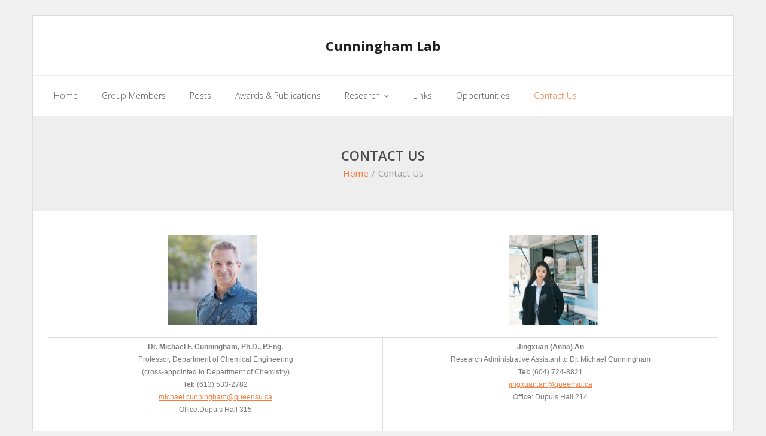

--- FILE ---
content_type: text/html; charset=UTF-8
request_url: https://cunninghamlab.ca/contact-us/
body_size: 9653
content:
<!DOCTYPE html>

<html lang="en-CA">
<head>
<meta charset="UTF-8" />
<meta name="viewport" content="width=device-width" />
<link rel="profile" href="//gmpg.org/xfn/11" />
<link rel="pingback" href="https://cunninghamlab.ca/xmlrpc.php" />

<title>Contact Us &#8211; Cunningham Lab</title>
<meta name='robots' content='max-image-preview:large' />
<link rel='dns-prefetch' href='//fonts.googleapis.com' />
<link rel="alternate" type="application/rss+xml" title="Cunningham Lab &raquo; Feed" href="https://cunninghamlab.ca/feed/" />
<link rel="alternate" type="application/rss+xml" title="Cunningham Lab &raquo; Comments Feed" href="https://cunninghamlab.ca/comments/feed/" />
<link rel="alternate" title="oEmbed (JSON)" type="application/json+oembed" href="https://cunninghamlab.ca/wp-json/oembed/1.0/embed?url=https%3A%2F%2Fcunninghamlab.ca%2Fcontact-us%2F" />
<link rel="alternate" title="oEmbed (XML)" type="text/xml+oembed" href="https://cunninghamlab.ca/wp-json/oembed/1.0/embed?url=https%3A%2F%2Fcunninghamlab.ca%2Fcontact-us%2F&#038;format=xml" />
<style id='wp-img-auto-sizes-contain-inline-css' type='text/css'>
img:is([sizes=auto i],[sizes^="auto," i]){contain-intrinsic-size:3000px 1500px}
/*# sourceURL=wp-img-auto-sizes-contain-inline-css */
</style>
<style id='wp-emoji-styles-inline-css' type='text/css'>

	img.wp-smiley, img.emoji {
		display: inline !important;
		border: none !important;
		box-shadow: none !important;
		height: 1em !important;
		width: 1em !important;
		margin: 0 0.07em !important;
		vertical-align: -0.1em !important;
		background: none !important;
		padding: 0 !important;
	}
/*# sourceURL=wp-emoji-styles-inline-css */
</style>
<style id='classic-theme-styles-inline-css' type='text/css'>
/*! This file is auto-generated */
.wp-block-button__link{color:#fff;background-color:#32373c;border-radius:9999px;box-shadow:none;text-decoration:none;padding:calc(.667em + 2px) calc(1.333em + 2px);font-size:1.125em}.wp-block-file__button{background:#32373c;color:#fff;text-decoration:none}
/*# sourceURL=/wp-includes/css/classic-themes.min.css */
</style>
<style id='global-styles-inline-css' type='text/css'>
:root{--wp--preset--aspect-ratio--square: 1;--wp--preset--aspect-ratio--4-3: 4/3;--wp--preset--aspect-ratio--3-4: 3/4;--wp--preset--aspect-ratio--3-2: 3/2;--wp--preset--aspect-ratio--2-3: 2/3;--wp--preset--aspect-ratio--16-9: 16/9;--wp--preset--aspect-ratio--9-16: 9/16;--wp--preset--color--black: #000000;--wp--preset--color--cyan-bluish-gray: #abb8c3;--wp--preset--color--white: #ffffff;--wp--preset--color--pale-pink: #f78da7;--wp--preset--color--vivid-red: #cf2e2e;--wp--preset--color--luminous-vivid-orange: #ff6900;--wp--preset--color--luminous-vivid-amber: #fcb900;--wp--preset--color--light-green-cyan: #7bdcb5;--wp--preset--color--vivid-green-cyan: #00d084;--wp--preset--color--pale-cyan-blue: #8ed1fc;--wp--preset--color--vivid-cyan-blue: #0693e3;--wp--preset--color--vivid-purple: #9b51e0;--wp--preset--gradient--vivid-cyan-blue-to-vivid-purple: linear-gradient(135deg,rgb(6,147,227) 0%,rgb(155,81,224) 100%);--wp--preset--gradient--light-green-cyan-to-vivid-green-cyan: linear-gradient(135deg,rgb(122,220,180) 0%,rgb(0,208,130) 100%);--wp--preset--gradient--luminous-vivid-amber-to-luminous-vivid-orange: linear-gradient(135deg,rgb(252,185,0) 0%,rgb(255,105,0) 100%);--wp--preset--gradient--luminous-vivid-orange-to-vivid-red: linear-gradient(135deg,rgb(255,105,0) 0%,rgb(207,46,46) 100%);--wp--preset--gradient--very-light-gray-to-cyan-bluish-gray: linear-gradient(135deg,rgb(238,238,238) 0%,rgb(169,184,195) 100%);--wp--preset--gradient--cool-to-warm-spectrum: linear-gradient(135deg,rgb(74,234,220) 0%,rgb(151,120,209) 20%,rgb(207,42,186) 40%,rgb(238,44,130) 60%,rgb(251,105,98) 80%,rgb(254,248,76) 100%);--wp--preset--gradient--blush-light-purple: linear-gradient(135deg,rgb(255,206,236) 0%,rgb(152,150,240) 100%);--wp--preset--gradient--blush-bordeaux: linear-gradient(135deg,rgb(254,205,165) 0%,rgb(254,45,45) 50%,rgb(107,0,62) 100%);--wp--preset--gradient--luminous-dusk: linear-gradient(135deg,rgb(255,203,112) 0%,rgb(199,81,192) 50%,rgb(65,88,208) 100%);--wp--preset--gradient--pale-ocean: linear-gradient(135deg,rgb(255,245,203) 0%,rgb(182,227,212) 50%,rgb(51,167,181) 100%);--wp--preset--gradient--electric-grass: linear-gradient(135deg,rgb(202,248,128) 0%,rgb(113,206,126) 100%);--wp--preset--gradient--midnight: linear-gradient(135deg,rgb(2,3,129) 0%,rgb(40,116,252) 100%);--wp--preset--font-size--small: 13px;--wp--preset--font-size--medium: 20px;--wp--preset--font-size--large: 36px;--wp--preset--font-size--x-large: 42px;--wp--preset--spacing--20: 0.44rem;--wp--preset--spacing--30: 0.67rem;--wp--preset--spacing--40: 1rem;--wp--preset--spacing--50: 1.5rem;--wp--preset--spacing--60: 2.25rem;--wp--preset--spacing--70: 3.38rem;--wp--preset--spacing--80: 5.06rem;--wp--preset--shadow--natural: 6px 6px 9px rgba(0, 0, 0, 0.2);--wp--preset--shadow--deep: 12px 12px 50px rgba(0, 0, 0, 0.4);--wp--preset--shadow--sharp: 6px 6px 0px rgba(0, 0, 0, 0.2);--wp--preset--shadow--outlined: 6px 6px 0px -3px rgb(255, 255, 255), 6px 6px rgb(0, 0, 0);--wp--preset--shadow--crisp: 6px 6px 0px rgb(0, 0, 0);}:where(.is-layout-flex){gap: 0.5em;}:where(.is-layout-grid){gap: 0.5em;}body .is-layout-flex{display: flex;}.is-layout-flex{flex-wrap: wrap;align-items: center;}.is-layout-flex > :is(*, div){margin: 0;}body .is-layout-grid{display: grid;}.is-layout-grid > :is(*, div){margin: 0;}:where(.wp-block-columns.is-layout-flex){gap: 2em;}:where(.wp-block-columns.is-layout-grid){gap: 2em;}:where(.wp-block-post-template.is-layout-flex){gap: 1.25em;}:where(.wp-block-post-template.is-layout-grid){gap: 1.25em;}.has-black-color{color: var(--wp--preset--color--black) !important;}.has-cyan-bluish-gray-color{color: var(--wp--preset--color--cyan-bluish-gray) !important;}.has-white-color{color: var(--wp--preset--color--white) !important;}.has-pale-pink-color{color: var(--wp--preset--color--pale-pink) !important;}.has-vivid-red-color{color: var(--wp--preset--color--vivid-red) !important;}.has-luminous-vivid-orange-color{color: var(--wp--preset--color--luminous-vivid-orange) !important;}.has-luminous-vivid-amber-color{color: var(--wp--preset--color--luminous-vivid-amber) !important;}.has-light-green-cyan-color{color: var(--wp--preset--color--light-green-cyan) !important;}.has-vivid-green-cyan-color{color: var(--wp--preset--color--vivid-green-cyan) !important;}.has-pale-cyan-blue-color{color: var(--wp--preset--color--pale-cyan-blue) !important;}.has-vivid-cyan-blue-color{color: var(--wp--preset--color--vivid-cyan-blue) !important;}.has-vivid-purple-color{color: var(--wp--preset--color--vivid-purple) !important;}.has-black-background-color{background-color: var(--wp--preset--color--black) !important;}.has-cyan-bluish-gray-background-color{background-color: var(--wp--preset--color--cyan-bluish-gray) !important;}.has-white-background-color{background-color: var(--wp--preset--color--white) !important;}.has-pale-pink-background-color{background-color: var(--wp--preset--color--pale-pink) !important;}.has-vivid-red-background-color{background-color: var(--wp--preset--color--vivid-red) !important;}.has-luminous-vivid-orange-background-color{background-color: var(--wp--preset--color--luminous-vivid-orange) !important;}.has-luminous-vivid-amber-background-color{background-color: var(--wp--preset--color--luminous-vivid-amber) !important;}.has-light-green-cyan-background-color{background-color: var(--wp--preset--color--light-green-cyan) !important;}.has-vivid-green-cyan-background-color{background-color: var(--wp--preset--color--vivid-green-cyan) !important;}.has-pale-cyan-blue-background-color{background-color: var(--wp--preset--color--pale-cyan-blue) !important;}.has-vivid-cyan-blue-background-color{background-color: var(--wp--preset--color--vivid-cyan-blue) !important;}.has-vivid-purple-background-color{background-color: var(--wp--preset--color--vivid-purple) !important;}.has-black-border-color{border-color: var(--wp--preset--color--black) !important;}.has-cyan-bluish-gray-border-color{border-color: var(--wp--preset--color--cyan-bluish-gray) !important;}.has-white-border-color{border-color: var(--wp--preset--color--white) !important;}.has-pale-pink-border-color{border-color: var(--wp--preset--color--pale-pink) !important;}.has-vivid-red-border-color{border-color: var(--wp--preset--color--vivid-red) !important;}.has-luminous-vivid-orange-border-color{border-color: var(--wp--preset--color--luminous-vivid-orange) !important;}.has-luminous-vivid-amber-border-color{border-color: var(--wp--preset--color--luminous-vivid-amber) !important;}.has-light-green-cyan-border-color{border-color: var(--wp--preset--color--light-green-cyan) !important;}.has-vivid-green-cyan-border-color{border-color: var(--wp--preset--color--vivid-green-cyan) !important;}.has-pale-cyan-blue-border-color{border-color: var(--wp--preset--color--pale-cyan-blue) !important;}.has-vivid-cyan-blue-border-color{border-color: var(--wp--preset--color--vivid-cyan-blue) !important;}.has-vivid-purple-border-color{border-color: var(--wp--preset--color--vivid-purple) !important;}.has-vivid-cyan-blue-to-vivid-purple-gradient-background{background: var(--wp--preset--gradient--vivid-cyan-blue-to-vivid-purple) !important;}.has-light-green-cyan-to-vivid-green-cyan-gradient-background{background: var(--wp--preset--gradient--light-green-cyan-to-vivid-green-cyan) !important;}.has-luminous-vivid-amber-to-luminous-vivid-orange-gradient-background{background: var(--wp--preset--gradient--luminous-vivid-amber-to-luminous-vivid-orange) !important;}.has-luminous-vivid-orange-to-vivid-red-gradient-background{background: var(--wp--preset--gradient--luminous-vivid-orange-to-vivid-red) !important;}.has-very-light-gray-to-cyan-bluish-gray-gradient-background{background: var(--wp--preset--gradient--very-light-gray-to-cyan-bluish-gray) !important;}.has-cool-to-warm-spectrum-gradient-background{background: var(--wp--preset--gradient--cool-to-warm-spectrum) !important;}.has-blush-light-purple-gradient-background{background: var(--wp--preset--gradient--blush-light-purple) !important;}.has-blush-bordeaux-gradient-background{background: var(--wp--preset--gradient--blush-bordeaux) !important;}.has-luminous-dusk-gradient-background{background: var(--wp--preset--gradient--luminous-dusk) !important;}.has-pale-ocean-gradient-background{background: var(--wp--preset--gradient--pale-ocean) !important;}.has-electric-grass-gradient-background{background: var(--wp--preset--gradient--electric-grass) !important;}.has-midnight-gradient-background{background: var(--wp--preset--gradient--midnight) !important;}.has-small-font-size{font-size: var(--wp--preset--font-size--small) !important;}.has-medium-font-size{font-size: var(--wp--preset--font-size--medium) !important;}.has-large-font-size{font-size: var(--wp--preset--font-size--large) !important;}.has-x-large-font-size{font-size: var(--wp--preset--font-size--x-large) !important;}
:where(.wp-block-post-template.is-layout-flex){gap: 1.25em;}:where(.wp-block-post-template.is-layout-grid){gap: 1.25em;}
:where(.wp-block-term-template.is-layout-flex){gap: 1.25em;}:where(.wp-block-term-template.is-layout-grid){gap: 1.25em;}
:where(.wp-block-columns.is-layout-flex){gap: 2em;}:where(.wp-block-columns.is-layout-grid){gap: 2em;}
:root :where(.wp-block-pullquote){font-size: 1.5em;line-height: 1.6;}
/*# sourceURL=global-styles-inline-css */
</style>
<link rel='stylesheet' id='thinkup-google-fonts-css' href='//fonts.googleapis.com/css?family=Open+Sans%3A300%2C400%2C600%2C700&#038;subset=latin%2Clatin-ext' type='text/css' media='all' />
<link rel='stylesheet' id='prettyPhoto-css' href='https://cunninghamlab.ca/wp-content/themes/sento/lib/extentions/prettyPhoto/css/prettyPhoto.css?ver=3.1.6' type='text/css' media='all' />
<link rel='stylesheet' id='thinkup-bootstrap-css' href='https://cunninghamlab.ca/wp-content/themes/sento/lib/extentions/bootstrap/css/bootstrap.min.css?ver=2.3.2' type='text/css' media='all' />
<link rel='stylesheet' id='dashicons-css' href='https://cunninghamlab.ca/wp-includes/css/dashicons.min.css?ver=6.9' type='text/css' media='all' />
<link rel='stylesheet' id='font-awesome-css' href='https://cunninghamlab.ca/wp-content/plugins/elementor/assets/lib/font-awesome/css/font-awesome.min.css?ver=4.7.0' type='text/css' media='all' />
<link rel='stylesheet' id='thinkup-shortcodes-css' href='https://cunninghamlab.ca/wp-content/themes/sento/styles/style-shortcodes.css?ver=1.8.0' type='text/css' media='all' />
<link rel='stylesheet' id='thinkup-style-css' href='https://cunninghamlab.ca/wp-content/themes/sento/style.css?ver=1.8.0' type='text/css' media='all' />
<link rel='stylesheet' id='thinkup-responsive-css' href='https://cunninghamlab.ca/wp-content/themes/sento/styles/style-responsive.css?ver=1.8.0' type='text/css' media='all' />
<link rel='stylesheet' id='elementor-icons-css' href='https://cunninghamlab.ca/wp-content/plugins/elementor/assets/lib/eicons/css/elementor-icons.min.css?ver=5.45.0' type='text/css' media='all' />
<link rel='stylesheet' id='elementor-frontend-css' href='https://cunninghamlab.ca/wp-content/plugins/elementor/assets/css/frontend.min.css?ver=3.34.1' type='text/css' media='all' />
<link rel='stylesheet' id='elementor-post-783-css' href='https://cunninghamlab.ca/wp-content/uploads/elementor/css/post-783.css?ver=1768578195' type='text/css' media='all' />
<link rel='stylesheet' id='font-awesome-5-all-css' href='https://cunninghamlab.ca/wp-content/plugins/elementor/assets/lib/font-awesome/css/all.min.css?ver=3.34.1' type='text/css' media='all' />
<link rel='stylesheet' id='font-awesome-4-shim-css' href='https://cunninghamlab.ca/wp-content/plugins/elementor/assets/lib/font-awesome/css/v4-shims.min.css?ver=3.34.1' type='text/css' media='all' />
<link rel='stylesheet' id='widget-image-css' href='https://cunninghamlab.ca/wp-content/plugins/elementor/assets/css/widget-image.min.css?ver=3.34.1' type='text/css' media='all' />
<link rel='stylesheet' id='elementor-post-129-css' href='https://cunninghamlab.ca/wp-content/uploads/elementor/css/post-129.css?ver=1768591614' type='text/css' media='all' />
<link rel='stylesheet' id='elementor-gf-local-roboto-css' href='https://cunninghamlab.ca/wp-content/uploads/elementor/google-fonts/css/roboto.css?ver=1742392817' type='text/css' media='all' />
<link rel='stylesheet' id='elementor-gf-local-robotoslab-css' href='https://cunninghamlab.ca/wp-content/uploads/elementor/google-fonts/css/robotoslab.css?ver=1742392821' type='text/css' media='all' />
<script type="text/javascript" src="https://cunninghamlab.ca/wp-includes/js/jquery/jquery.min.js?ver=3.7.1" id="jquery-core-js"></script>
<script type="text/javascript" src="https://cunninghamlab.ca/wp-includes/js/jquery/jquery-migrate.min.js?ver=3.4.1" id="jquery-migrate-js"></script>
<script type="text/javascript" src="https://cunninghamlab.ca/wp-content/plugins/elementor/assets/lib/font-awesome/js/v4-shims.min.js?ver=3.34.1" id="font-awesome-4-shim-js"></script>
<link rel="https://api.w.org/" href="https://cunninghamlab.ca/wp-json/" /><link rel="alternate" title="JSON" type="application/json" href="https://cunninghamlab.ca/wp-json/wp/v2/pages/129" /><link rel="EditURI" type="application/rsd+xml" title="RSD" href="https://cunninghamlab.ca/xmlrpc.php?rsd" />
<link rel="canonical" href="https://cunninghamlab.ca/contact-us/" />
<link rel='shortlink' href='https://cunninghamlab.ca/?p=129' />

		<!-- GA Google Analytics @ https://m0n.co/ga -->
		<script async src="https://www.googletagmanager.com/gtag/js?id=4002793937"></script>
		<script>
			window.dataLayer = window.dataLayer || [];
			function gtag(){dataLayer.push(arguments);}
			gtag('js', new Date());
			gtag('config', '4002793937');
		</script>

	<meta name="generator" content="Elementor 3.34.1; features: additional_custom_breakpoints; settings: css_print_method-external, google_font-enabled, font_display-auto">
			<style>
				.e-con.e-parent:nth-of-type(n+4):not(.e-lazyloaded):not(.e-no-lazyload),
				.e-con.e-parent:nth-of-type(n+4):not(.e-lazyloaded):not(.e-no-lazyload) * {
					background-image: none !important;
				}
				@media screen and (max-height: 1024px) {
					.e-con.e-parent:nth-of-type(n+3):not(.e-lazyloaded):not(.e-no-lazyload),
					.e-con.e-parent:nth-of-type(n+3):not(.e-lazyloaded):not(.e-no-lazyload) * {
						background-image: none !important;
					}
				}
				@media screen and (max-height: 640px) {
					.e-con.e-parent:nth-of-type(n+2):not(.e-lazyloaded):not(.e-no-lazyload),
					.e-con.e-parent:nth-of-type(n+2):not(.e-lazyloaded):not(.e-no-lazyload) * {
						background-image: none !important;
					}
				}
			</style>
			</head>

<body class="wp-singular page-template-default page page-id-129 wp-theme-sento layout-sidebar-none layout-responsive layout-boxed pre-header-style1 header-style2 group-blog elementor-default elementor-kit-783 elementor-page elementor-page-129">
<div id="body-core" class="hfeed site">

	<a class="skip-link screen-reader-text" href="#content">Skip to content</a>
	<!-- .skip-link -->

	<header>
	<div id="site-header">

			
		<div id="pre-header">
		<div class="wrap-safari">
		<div id="pre-header-core" class="main-navigation">
  
			
			
			
		</div>
		</div>
		</div>
		<!-- #pre-header -->

		<div id="header">
		<div id="header-core">

			
			<div id="logo">
			<a rel="home" href="https://cunninghamlab.ca/"><h1 rel="home" class="site-title" title="Cunningham Lab">Cunningham Lab</h1><h2 class="site-description" title=""></h2></a>			</div>

			
			
			<div id="header-links" class="main-navigation">
			<div id="header-links-inner" class="header-links">

				<ul id="menu-cunningham" class="menu"><li id="menu-item-328" class="menu-item menu-item-type-post_type menu-item-object-page menu-item-home"><a href="https://cunninghamlab.ca/"><span>Home</span></a></li>
<li id="menu-item-710" class="menu-item menu-item-type-post_type menu-item-object-page"><a href="https://cunninghamlab.ca/group-members/"><span>Group Members</span></a></li>
<li id="menu-item-2244" class="menu-item menu-item-type-post_type menu-item-object-page"><a href="https://cunninghamlab.ca/posts/"><span>Posts</span></a></li>
<li id="menu-item-358" class="menu-item menu-item-type-post_type menu-item-object-page"><a href="https://cunninghamlab.ca/awards-publications/"><span>Awards &#038; Publications</span></a></li>
<li id="menu-item-85" class="menu-item menu-item-type-post_type menu-item-object-page menu-item-has-children"><a href="https://cunninghamlab.ca/research/"><span>Research</span></a>
<ul class="sub-menu">
	<li id="menu-item-579" class="menu-item menu-item-type-post_type menu-item-object-page"><a href="https://cunninghamlab.ca/research/carbon-dioxide-responsive-polymer-colloids/">Carbon Dioxide Responsive Polymer Colloids</a></li>
	<li id="menu-item-588" class="menu-item menu-item-type-post_type menu-item-object-page"><a href="https://cunninghamlab.ca/research/block-random-copolymers-as-stabilizers-in-emulsion-polymerization/">&#8220;Block-random&#8221; copolymers as stabilizers in emulsion polymerization</a></li>
	<li id="menu-item-99" class="menu-item menu-item-type-post_type menu-item-object-page menu-item-has-children"><a href="https://cunninghamlab.ca/research/sustainable-materials-derived-from-natural-polymers-as-substitutes-for-petroleum-based-synthetic-polymers/">Sustainable Materials Derived from Natural Polymers as Substitutes for Petroleum-based Synthetic Polymers: Graft Modification of CNC, Chitosan and Alginate</a>
	<ul class="sub-menu">
		<li id="menu-item-574" class="menu-item menu-item-type-post_type menu-item-object-page"><a href="https://cunninghamlab.ca/research/sustainable-materials-derived-from-natural-polymers-as-substitutes-for-petroleum-based-synthetic-polymers/graft-modification-of-cellulose-nanocrystals/">Graft Modification of Cellulose Nanocrystals</a></li>
		<li id="menu-item-593" class="menu-item menu-item-type-post_type menu-item-object-page"><a href="https://cunninghamlab.ca/research/sustainable-materials-derived-from-natural-polymers-as-substitutes-for-petroleum-based-synthetic-polymers/graft-modification-of-chitosan/">Graft Modification of Chitosan</a></li>
	</ul>
</li>
	<li id="menu-item-604" class="menu-item menu-item-type-post_type menu-item-object-page"><a href="https://cunninghamlab.ca/research/c02-switchable-polymers-for-coatings-applications/">C02-Switchable Polymers for Coatings Applications</a></li>
	<li id="menu-item-100" class="menu-item menu-item-type-post_type menu-item-object-page"><a href="https://cunninghamlab.ca/research/a-new-approach-to-making-bio-synthetic-latexes-in-emulsion-polymerization/">A New Approach to Making Bio-Synthetic Latexes</a></li>
	<li id="menu-item-97" class="menu-item menu-item-type-post_type menu-item-object-page"><a href="https://cunninghamlab.ca/research/co2-triggered-agents-for-forward-osmosis/">CO2-Triggered Agents for Forward Osmosis</a></li>
</ul>
</li>
<li id="menu-item-124" class="menu-item menu-item-type-post_type menu-item-object-page"><a href="https://cunninghamlab.ca/links/"><span>Links</span></a></li>
<li id="menu-item-128" class="menu-item menu-item-type-post_type menu-item-object-page"><a href="https://cunninghamlab.ca/opportunities/"><span>Opportunities</span></a></li>
<li id="menu-item-131" class="menu-item menu-item-type-post_type menu-item-object-page current-menu-item page_item page-item-129 current_page_item"><a href="https://cunninghamlab.ca/contact-us/"><span>Contact Us</span></a></li>
</ul>				
				
			</div>
			</div>
			<!-- #header-links .main-navigation -->
 	
			<div id="header-nav"><a class="btn-navbar collapsed" data-toggle="collapse" data-target=".nav-collapse" tabindex="0"><span class="icon-bar"></span><span class="icon-bar"></span><span class="icon-bar"></span></a></div>
		</div>
		</div>
		<!-- #header -->

		<div id="header-responsive"><div id="header-responsive-inner" class="responsive-links nav-collapse collapse"><ul id="menu-cunningham-1" class=""><li id="res-menu-item-328" class="menu-item menu-item-type-post_type menu-item-object-page menu-item-home"><a href="https://cunninghamlab.ca/"><span>Home</span></a></li>
<li id="res-menu-item-710" class="menu-item menu-item-type-post_type menu-item-object-page"><a href="https://cunninghamlab.ca/group-members/"><span>Group Members</span></a></li>
<li id="res-menu-item-2244" class="menu-item menu-item-type-post_type menu-item-object-page"><a href="https://cunninghamlab.ca/posts/"><span>Posts</span></a></li>
<li id="res-menu-item-358" class="menu-item menu-item-type-post_type menu-item-object-page"><a href="https://cunninghamlab.ca/awards-publications/"><span>Awards &#038; Publications</span></a></li>
<li id="res-menu-item-85" class="menu-item menu-item-type-post_type menu-item-object-page menu-item-has-children"><a href="https://cunninghamlab.ca/research/"><span>Research</span></a>
<ul class="sub-menu">
	<li id="res-menu-item-579" class="menu-item menu-item-type-post_type menu-item-object-page"><a href="https://cunninghamlab.ca/research/carbon-dioxide-responsive-polymer-colloids/">&#45; Carbon Dioxide Responsive Polymer Colloids</a></li>
	<li id="res-menu-item-588" class="menu-item menu-item-type-post_type menu-item-object-page"><a href="https://cunninghamlab.ca/research/block-random-copolymers-as-stabilizers-in-emulsion-polymerization/">&#45; &#8220;Block-random&#8221; copolymers as stabilizers in emulsion polymerization</a></li>
	<li id="res-menu-item-99" class="menu-item menu-item-type-post_type menu-item-object-page menu-item-has-children"><a href="https://cunninghamlab.ca/research/sustainable-materials-derived-from-natural-polymers-as-substitutes-for-petroleum-based-synthetic-polymers/">&#45; Sustainable Materials Derived from Natural Polymers as Substitutes for Petroleum-based Synthetic Polymers: Graft Modification of CNC, Chitosan and Alginate</a>
	<ul class="sub-menu">
		<li id="res-menu-item-574" class="menu-item menu-item-type-post_type menu-item-object-page"><a href="https://cunninghamlab.ca/research/sustainable-materials-derived-from-natural-polymers-as-substitutes-for-petroleum-based-synthetic-polymers/graft-modification-of-cellulose-nanocrystals/">&#45; &#45; Graft Modification of Cellulose Nanocrystals</a></li>
		<li id="res-menu-item-593" class="menu-item menu-item-type-post_type menu-item-object-page"><a href="https://cunninghamlab.ca/research/sustainable-materials-derived-from-natural-polymers-as-substitutes-for-petroleum-based-synthetic-polymers/graft-modification-of-chitosan/">&#45; &#45; Graft Modification of Chitosan</a></li>
	</ul>
</li>
	<li id="res-menu-item-604" class="menu-item menu-item-type-post_type menu-item-object-page"><a href="https://cunninghamlab.ca/research/c02-switchable-polymers-for-coatings-applications/">&#45; C02-Switchable Polymers for Coatings Applications</a></li>
	<li id="res-menu-item-100" class="menu-item menu-item-type-post_type menu-item-object-page"><a href="https://cunninghamlab.ca/research/a-new-approach-to-making-bio-synthetic-latexes-in-emulsion-polymerization/">&#45; A New Approach to Making Bio-Synthetic Latexes</a></li>
	<li id="res-menu-item-97" class="menu-item menu-item-type-post_type menu-item-object-page"><a href="https://cunninghamlab.ca/research/co2-triggered-agents-for-forward-osmosis/">&#45; CO2-Triggered Agents for Forward Osmosis</a></li>
</ul>
</li>
<li id="res-menu-item-124" class="menu-item menu-item-type-post_type menu-item-object-page"><a href="https://cunninghamlab.ca/links/"><span>Links</span></a></li>
<li id="res-menu-item-128" class="menu-item menu-item-type-post_type menu-item-object-page"><a href="https://cunninghamlab.ca/opportunities/"><span>Opportunities</span></a></li>
<li id="res-menu-item-131" class="menu-item menu-item-type-post_type menu-item-object-page current-menu-item page_item page-item-129 current_page_item"><a href="https://cunninghamlab.ca/contact-us/"><span>Contact Us</span></a></li>
</ul></div></div>
		
		<div id="intro" class=""><div class="wrap-safari"><div id="intro-core"><h1 class="page-title">Contact Us</h1><div id="breadcrumbs"><div id="breadcrumbs-core"><a href="https://cunninghamlab.ca/">Home</a><span class="delimiter">/</span>Contact Us</div></div></div></div></div>
	</div>

	</header>
	<!-- header -->

		
	<div id="content">
	<div id="content-core">

		<div id="main">
		<div id="main-core">
			
				
		<article id="post-129" class="post-129 page type-page status-publish hentry">

				<div data-elementor-type="wp-page" data-elementor-id="129" class="elementor elementor-129" data-elementor-post-type="page">
						<section class="elementor-section elementor-top-section elementor-element elementor-element-e3ed340 elementor-section-boxed elementor-section-height-default elementor-section-height-default" data-id="e3ed340" data-element_type="section">
						<div class="elementor-container elementor-column-gap-default">
					<div class="elementor-column elementor-col-50 elementor-top-column elementor-element elementor-element-4ce0d1c" data-id="4ce0d1c" data-element_type="column">
			<div class="elementor-widget-wrap elementor-element-populated">
						<div class="elementor-element elementor-element-cd7d71b elementor-widget elementor-widget-image" data-id="cd7d71b" data-element_type="widget" data-widget_type="image.default">
				<div class="elementor-widget-container">
															<img decoding="async" width="150" height="150" src="https://cunninghamlab.ca/wp-content/uploads/2017/10/ND84550Portrait34-150x150.jpg" class="attachment-thumbnail size-thumbnail wp-image-151" alt="" srcset="https://cunninghamlab.ca/wp-content/uploads/2017/10/ND84550Portrait34-150x150.jpg 150w, https://cunninghamlab.ca/wp-content/uploads/2017/10/ND84550Portrait34-53x53.jpg 53w, https://cunninghamlab.ca/wp-content/uploads/2017/10/ND84550Portrait34-85x85.jpg 85w, https://cunninghamlab.ca/wp-content/uploads/2017/10/ND84550Portrait34-570x570.jpg 570w, https://cunninghamlab.ca/wp-content/uploads/2017/10/ND84550Portrait34-380x380.jpg 380w, https://cunninghamlab.ca/wp-content/uploads/2017/10/ND84550Portrait34-285x285.jpg 285w" sizes="(max-width: 150px) 100vw, 150px" />															</div>
				</div>
					</div>
		</div>
				<div class="elementor-column elementor-col-50 elementor-top-column elementor-element elementor-element-e79903e" data-id="e79903e" data-element_type="column">
			<div class="elementor-widget-wrap elementor-element-populated">
						<div class="elementor-element elementor-element-134cc8e elementor-widget elementor-widget-image" data-id="134cc8e" data-element_type="widget" data-widget_type="image.default">
				<div class="elementor-widget-container">
															<img decoding="async" src="https://cunninghamlab.ca/wp-content/uploads/elementor/thumbs/IMG_2972-scaled-rfktb31bqcn3vqkq7ozc9lh4198nkj6ucjzyesbs64.jpeg" title="IMG_2972" alt="IMG_2972" loading="lazy" />															</div>
				</div>
					</div>
		</div>
					</div>
		</section>
				<section class="elementor-section elementor-top-section elementor-element elementor-element-28d2f6ad elementor-section-boxed elementor-section-height-default elementor-section-height-default" data-id="28d2f6ad" data-element_type="section">
						<div class="elementor-container elementor-column-gap-default">
					<div class="elementor-column elementor-col-100 elementor-top-column elementor-element elementor-element-1ffbdaae" data-id="1ffbdaae" data-element_type="column">
			<div class="elementor-widget-wrap elementor-element-populated">
						<div class="elementor-element elementor-element-4b1bafc5 elementor-widget elementor-widget-text-editor" data-id="4b1bafc5" data-element_type="widget" data-widget_type="text-editor.default">
				<div class="elementor-widget-container">
									<table style="height: 219px;" width="838"><tbody><tr><td style="width: 411px;"><div style="text-align: center;"><p><strong>Dr. Michael F. Cunningham, Ph.D., P.Eng.<br /></strong>Professor, Department of Chemical Engineering<br />(cross-appointed to Department of Chemistry)<br /><strong>Tel:</strong> (613) 533-2782<br /><a href="mailto:michael.cunningham@queensu.ca">michael.cunningham@queensu.ca</a><br />Office:Dupuis Hall 315</p></div></td><td style="width: 411px;"><div style="text-align: center;"><b>Jingxuan (Anna) An</b></div><div style="text-align: center;">Research Administrative Assistant to Dr. Michael Cunningham</div><div style="text-align: center;"><strong style="font-family: inherit; font-size: inherit;">Tel:</strong><span style="font-family: inherit; font-size: inherit;"> (604) 724-8821</span></div><div><a href="mailto:jingxuan.an@queensu.ca">jingxuan.an@queensu.ca</a></div><div style="text-align: center;">Office: Dupuis Hall 214</div><div> </div></td></tr></tbody></table><div> </div><div> </div><div> </div>								</div>
				</div>
					</div>
		</div>
					</div>
		</section>
				</div>
				
		</article>
				
			

		</div><!-- #main-core -->
		</div><!-- #main -->
			</div>
	</div><!-- #content -->

	<footer>
		<!-- #footer -->		
		<div id="sub-footer">

		<div id="sub-footer-core">
		
			<div class="copyright">
			Theme by <a href="https://www.thinkupthemes.com/" target="_blank">Think Up Themes Ltd</a>. Powered by <a href="https://www.wordpress.org/" target="_blank">WordPress</a>.			</div>
			<!-- .copyright -->

						<div id="footer-menu" class="sub-footer-links"><ul id="menu-cunningham-2" class="menu"><li id="menu-item-328" class="menu-item menu-item-type-post_type menu-item-object-page menu-item-home menu-item-328"><a href="https://cunninghamlab.ca/">Home</a></li>
<li id="menu-item-710" class="menu-item menu-item-type-post_type menu-item-object-page menu-item-710"><a href="https://cunninghamlab.ca/group-members/">Group Members</a></li>
<li id="menu-item-2244" class="menu-item menu-item-type-post_type menu-item-object-page menu-item-2244"><a href="https://cunninghamlab.ca/posts/">Posts</a></li>
<li id="menu-item-358" class="menu-item menu-item-type-post_type menu-item-object-page menu-item-358"><a href="https://cunninghamlab.ca/awards-publications/">Awards &#038; Publications</a></li>
<li id="menu-item-85" class="menu-item menu-item-type-post_type menu-item-object-page menu-item-85"><a href="https://cunninghamlab.ca/research/">Research</a></li>
<li id="menu-item-124" class="menu-item menu-item-type-post_type menu-item-object-page menu-item-124"><a href="https://cunninghamlab.ca/links/">Links</a></li>
<li id="menu-item-128" class="menu-item menu-item-type-post_type menu-item-object-page menu-item-128"><a href="https://cunninghamlab.ca/opportunities/">Opportunities</a></li>
<li id="menu-item-131" class="menu-item menu-item-type-post_type menu-item-object-page current-menu-item page_item page-item-129 current_page_item menu-item-131"><a href="https://cunninghamlab.ca/contact-us/" aria-current="page">Contact Us</a></li>
</ul></div>						<!-- #footer-menu -->

		</div>
		</div>
	</footer><!-- footer -->

</div><!-- #body-core -->

<script type="speculationrules">
{"prefetch":[{"source":"document","where":{"and":[{"href_matches":"/*"},{"not":{"href_matches":["/wp-*.php","/wp-admin/*","/wp-content/uploads/*","/wp-content/*","/wp-content/plugins/*","/wp-content/themes/sento/*","/*\\?(.+)"]}},{"not":{"selector_matches":"a[rel~=\"nofollow\"]"}},{"not":{"selector_matches":".no-prefetch, .no-prefetch a"}}]},"eagerness":"conservative"}]}
</script>
			<script>
				const lazyloadRunObserver = () => {
					const lazyloadBackgrounds = document.querySelectorAll( `.e-con.e-parent:not(.e-lazyloaded)` );
					const lazyloadBackgroundObserver = new IntersectionObserver( ( entries ) => {
						entries.forEach( ( entry ) => {
							if ( entry.isIntersecting ) {
								let lazyloadBackground = entry.target;
								if( lazyloadBackground ) {
									lazyloadBackground.classList.add( 'e-lazyloaded' );
								}
								lazyloadBackgroundObserver.unobserve( entry.target );
							}
						});
					}, { rootMargin: '200px 0px 200px 0px' } );
					lazyloadBackgrounds.forEach( ( lazyloadBackground ) => {
						lazyloadBackgroundObserver.observe( lazyloadBackground );
					} );
				};
				const events = [
					'DOMContentLoaded',
					'elementor/lazyload/observe',
				];
				events.forEach( ( event ) => {
					document.addEventListener( event, lazyloadRunObserver );
				} );
			</script>
			<script type="text/javascript" src="https://cunninghamlab.ca/wp-includes/js/imagesloaded.min.js?ver=5.0.0" id="imagesloaded-js"></script>
<script type="text/javascript" src="https://cunninghamlab.ca/wp-content/themes/sento/lib/extentions/prettyPhoto/js/jquery.prettyPhoto.js?ver=3.1.6" id="prettyPhoto-js"></script>
<script type="text/javascript" src="https://cunninghamlab.ca/wp-content/themes/sento/lib/extentions/bootstrap/js/bootstrap.js?ver=2.3.2" id="thinkup-bootstrap-js"></script>
<script type="text/javascript" src="https://cunninghamlab.ca/wp-content/themes/sento/lib/scripts/main-frontend.js?ver=1.8.0" id="thinkup-frontend-js"></script>
<script type="text/javascript" src="https://cunninghamlab.ca/wp-content/themes/sento/lib/scripts/plugins/ResponsiveSlides/responsiveslides.min.js?ver=1.54" id="responsiveslides-js"></script>
<script type="text/javascript" src="https://cunninghamlab.ca/wp-content/themes/sento/lib/scripts/plugins/ResponsiveSlides/responsiveslides-call.js?ver=1.8.0" id="thinkup-responsiveslides-js"></script>
<script type="text/javascript" src="https://cunninghamlab.ca/wp-content/plugins/elementor/assets/js/webpack.runtime.min.js?ver=3.34.1" id="elementor-webpack-runtime-js"></script>
<script type="text/javascript" src="https://cunninghamlab.ca/wp-content/plugins/elementor/assets/js/frontend-modules.min.js?ver=3.34.1" id="elementor-frontend-modules-js"></script>
<script type="text/javascript" src="https://cunninghamlab.ca/wp-includes/js/jquery/ui/core.min.js?ver=1.13.3" id="jquery-ui-core-js"></script>
<script type="text/javascript" id="elementor-frontend-js-before">
/* <![CDATA[ */
var elementorFrontendConfig = {"environmentMode":{"edit":false,"wpPreview":false,"isScriptDebug":false},"i18n":{"shareOnFacebook":"Share on Facebook","shareOnTwitter":"Share on Twitter","pinIt":"Pin it","download":"Download","downloadImage":"Download image","fullscreen":"Fullscreen","zoom":"Zoom","share":"Share","playVideo":"Play Video","previous":"Previous","next":"Next","close":"Close","a11yCarouselPrevSlideMessage":"Previous slide","a11yCarouselNextSlideMessage":"Next slide","a11yCarouselFirstSlideMessage":"This is the first slide","a11yCarouselLastSlideMessage":"This is the last slide","a11yCarouselPaginationBulletMessage":"Go to slide"},"is_rtl":false,"breakpoints":{"xs":0,"sm":480,"md":768,"lg":1025,"xl":1440,"xxl":1600},"responsive":{"breakpoints":{"mobile":{"label":"Mobile Portrait","value":767,"default_value":767,"direction":"max","is_enabled":true},"mobile_extra":{"label":"Mobile Landscape","value":880,"default_value":880,"direction":"max","is_enabled":false},"tablet":{"label":"Tablet Portrait","value":1024,"default_value":1024,"direction":"max","is_enabled":true},"tablet_extra":{"label":"Tablet Landscape","value":1200,"default_value":1200,"direction":"max","is_enabled":false},"laptop":{"label":"Laptop","value":1366,"default_value":1366,"direction":"max","is_enabled":false},"widescreen":{"label":"Widescreen","value":2400,"default_value":2400,"direction":"min","is_enabled":false}},"hasCustomBreakpoints":false},"version":"3.34.1","is_static":false,"experimentalFeatures":{"additional_custom_breakpoints":true,"theme_builder_v2":true,"home_screen":true,"global_classes_should_enforce_capabilities":true,"e_variables":true,"cloud-library":true,"e_opt_in_v4_page":true,"e_interactions":true,"import-export-customization":true,"e_pro_variables":true},"urls":{"assets":"https:\/\/cunninghamlab.ca\/wp-content\/plugins\/elementor\/assets\/","ajaxurl":"https:\/\/cunninghamlab.ca\/wp-admin\/admin-ajax.php","uploadUrl":"https:\/\/cunninghamlab.ca\/wp-content\/uploads"},"nonces":{"floatingButtonsClickTracking":"a216bed86d"},"swiperClass":"swiper","settings":{"page":[],"editorPreferences":[]},"kit":{"active_breakpoints":["viewport_mobile","viewport_tablet"],"global_image_lightbox":"yes","lightbox_enable_counter":"yes","lightbox_enable_fullscreen":"yes","lightbox_enable_zoom":"yes","lightbox_enable_share":"yes","lightbox_title_src":"title","lightbox_description_src":"description"},"post":{"id":129,"title":"Contact%20Us%20%E2%80%93%20Cunningham%20Lab","excerpt":"","featuredImage":false}};
//# sourceURL=elementor-frontend-js-before
/* ]]> */
</script>
<script type="text/javascript" src="https://cunninghamlab.ca/wp-content/plugins/elementor/assets/js/frontend.min.js?ver=3.34.1" id="elementor-frontend-js"></script>
<script type="text/javascript" src="https://cunninghamlab.ca/wp-content/plugins/elementor-pro/assets/js/webpack-pro.runtime.min.js?ver=3.33.2" id="elementor-pro-webpack-runtime-js"></script>
<script type="text/javascript" src="https://cunninghamlab.ca/wp-includes/js/dist/hooks.min.js?ver=dd5603f07f9220ed27f1" id="wp-hooks-js"></script>
<script type="text/javascript" src="https://cunninghamlab.ca/wp-includes/js/dist/i18n.min.js?ver=c26c3dc7bed366793375" id="wp-i18n-js"></script>
<script type="text/javascript" id="wp-i18n-js-after">
/* <![CDATA[ */
wp.i18n.setLocaleData( { 'text direction\u0004ltr': [ 'ltr' ] } );
//# sourceURL=wp-i18n-js-after
/* ]]> */
</script>
<script type="text/javascript" id="elementor-pro-frontend-js-before">
/* <![CDATA[ */
var ElementorProFrontendConfig = {"ajaxurl":"https:\/\/cunninghamlab.ca\/wp-admin\/admin-ajax.php","nonce":"67cf0b2967","urls":{"assets":"https:\/\/cunninghamlab.ca\/wp-content\/plugins\/elementor-pro\/assets\/","rest":"https:\/\/cunninghamlab.ca\/wp-json\/"},"settings":{"lazy_load_background_images":true},"popup":{"hasPopUps":false},"shareButtonsNetworks":{"facebook":{"title":"Facebook","has_counter":true},"twitter":{"title":"Twitter"},"linkedin":{"title":"LinkedIn","has_counter":true},"pinterest":{"title":"Pinterest","has_counter":true},"reddit":{"title":"Reddit","has_counter":true},"vk":{"title":"VK","has_counter":true},"odnoklassniki":{"title":"OK","has_counter":true},"tumblr":{"title":"Tumblr"},"digg":{"title":"Digg"},"skype":{"title":"Skype"},"stumbleupon":{"title":"StumbleUpon","has_counter":true},"mix":{"title":"Mix"},"telegram":{"title":"Telegram"},"pocket":{"title":"Pocket","has_counter":true},"xing":{"title":"XING","has_counter":true},"whatsapp":{"title":"WhatsApp"},"email":{"title":"Email"},"print":{"title":"Print"},"x-twitter":{"title":"X"},"threads":{"title":"Threads"}},"facebook_sdk":{"lang":"en_CA","app_id":""},"lottie":{"defaultAnimationUrl":"https:\/\/cunninghamlab.ca\/wp-content\/plugins\/elementor-pro\/modules\/lottie\/assets\/animations\/default.json"}};
//# sourceURL=elementor-pro-frontend-js-before
/* ]]> */
</script>
<script type="text/javascript" src="https://cunninghamlab.ca/wp-content/plugins/elementor-pro/assets/js/frontend.min.js?ver=3.33.2" id="elementor-pro-frontend-js"></script>
<script type="text/javascript" src="https://cunninghamlab.ca/wp-content/plugins/elementor-pro/assets/js/elements-handlers.min.js?ver=3.33.2" id="pro-elements-handlers-js"></script>
<script id="wp-emoji-settings" type="application/json">
{"baseUrl":"https://s.w.org/images/core/emoji/17.0.2/72x72/","ext":".png","svgUrl":"https://s.w.org/images/core/emoji/17.0.2/svg/","svgExt":".svg","source":{"concatemoji":"https://cunninghamlab.ca/wp-includes/js/wp-emoji-release.min.js?ver=6.9"}}
</script>
<script type="module">
/* <![CDATA[ */
/*! This file is auto-generated */
const a=JSON.parse(document.getElementById("wp-emoji-settings").textContent),o=(window._wpemojiSettings=a,"wpEmojiSettingsSupports"),s=["flag","emoji"];function i(e){try{var t={supportTests:e,timestamp:(new Date).valueOf()};sessionStorage.setItem(o,JSON.stringify(t))}catch(e){}}function c(e,t,n){e.clearRect(0,0,e.canvas.width,e.canvas.height),e.fillText(t,0,0);t=new Uint32Array(e.getImageData(0,0,e.canvas.width,e.canvas.height).data);e.clearRect(0,0,e.canvas.width,e.canvas.height),e.fillText(n,0,0);const a=new Uint32Array(e.getImageData(0,0,e.canvas.width,e.canvas.height).data);return t.every((e,t)=>e===a[t])}function p(e,t){e.clearRect(0,0,e.canvas.width,e.canvas.height),e.fillText(t,0,0);var n=e.getImageData(16,16,1,1);for(let e=0;e<n.data.length;e++)if(0!==n.data[e])return!1;return!0}function u(e,t,n,a){switch(t){case"flag":return n(e,"\ud83c\udff3\ufe0f\u200d\u26a7\ufe0f","\ud83c\udff3\ufe0f\u200b\u26a7\ufe0f")?!1:!n(e,"\ud83c\udde8\ud83c\uddf6","\ud83c\udde8\u200b\ud83c\uddf6")&&!n(e,"\ud83c\udff4\udb40\udc67\udb40\udc62\udb40\udc65\udb40\udc6e\udb40\udc67\udb40\udc7f","\ud83c\udff4\u200b\udb40\udc67\u200b\udb40\udc62\u200b\udb40\udc65\u200b\udb40\udc6e\u200b\udb40\udc67\u200b\udb40\udc7f");case"emoji":return!a(e,"\ud83e\u1fac8")}return!1}function f(e,t,n,a){let r;const o=(r="undefined"!=typeof WorkerGlobalScope&&self instanceof WorkerGlobalScope?new OffscreenCanvas(300,150):document.createElement("canvas")).getContext("2d",{willReadFrequently:!0}),s=(o.textBaseline="top",o.font="600 32px Arial",{});return e.forEach(e=>{s[e]=t(o,e,n,a)}),s}function r(e){var t=document.createElement("script");t.src=e,t.defer=!0,document.head.appendChild(t)}a.supports={everything:!0,everythingExceptFlag:!0},new Promise(t=>{let n=function(){try{var e=JSON.parse(sessionStorage.getItem(o));if("object"==typeof e&&"number"==typeof e.timestamp&&(new Date).valueOf()<e.timestamp+604800&&"object"==typeof e.supportTests)return e.supportTests}catch(e){}return null}();if(!n){if("undefined"!=typeof Worker&&"undefined"!=typeof OffscreenCanvas&&"undefined"!=typeof URL&&URL.createObjectURL&&"undefined"!=typeof Blob)try{var e="postMessage("+f.toString()+"("+[JSON.stringify(s),u.toString(),c.toString(),p.toString()].join(",")+"));",a=new Blob([e],{type:"text/javascript"});const r=new Worker(URL.createObjectURL(a),{name:"wpTestEmojiSupports"});return void(r.onmessage=e=>{i(n=e.data),r.terminate(),t(n)})}catch(e){}i(n=f(s,u,c,p))}t(n)}).then(e=>{for(const n in e)a.supports[n]=e[n],a.supports.everything=a.supports.everything&&a.supports[n],"flag"!==n&&(a.supports.everythingExceptFlag=a.supports.everythingExceptFlag&&a.supports[n]);var t;a.supports.everythingExceptFlag=a.supports.everythingExceptFlag&&!a.supports.flag,a.supports.everything||((t=a.source||{}).concatemoji?r(t.concatemoji):t.wpemoji&&t.twemoji&&(r(t.twemoji),r(t.wpemoji)))});
//# sourceURL=https://cunninghamlab.ca/wp-includes/js/wp-emoji-loader.min.js
/* ]]> */
</script>

</body>
</html>